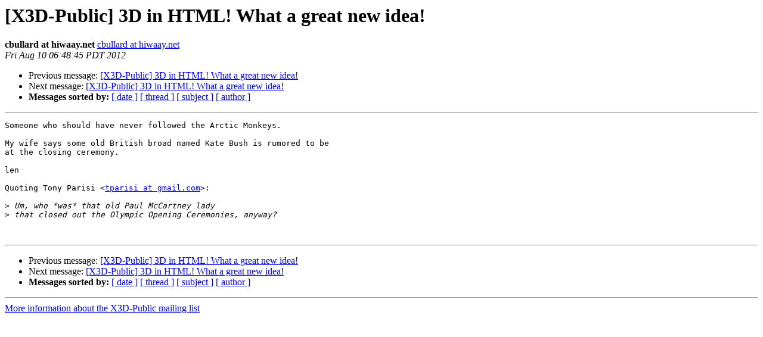

--- FILE ---
content_type: text/html
request_url: https://web3d.org/pipermail/x3d-public_web3d.org/2012-August/002146.html
body_size: 2911
content:
<!DOCTYPE HTML PUBLIC "-//W3C//DTD HTML 4.01 Transitional//EN">
<HTML>
 <HEAD>
   <TITLE> [X3D-Public] 3D in HTML! What a great new idea!
   </TITLE>
   <LINK REL="Index" HREF="index.html" >
   <LINK REL="made" HREF="mailto:x3d-public%40web3d.org?Subject=Re%3A%20%5BX3D-Public%5D%203D%20in%20HTML%21%20What%20a%20great%20new%20idea%21&In-Reply-To=%3C20120810084845.18962wbbtr8gqipp%40webmail.hiwaay.net%3E">
   <META NAME="robots" CONTENT="index,nofollow">
   <style type="text/css">
       pre {
           white-space: pre-wrap;       /* css-2.1, curent FF, Opera, Safari */
           }
   </style>
   <META http-equiv="Content-Type" content="text/html; charset=us-ascii">
   <LINK REL="Previous"  HREF="002143.html">
   <LINK REL="Next"  HREF="002149.html">
 </HEAD>
 <BODY BGCOLOR="#ffffff">
   <H1>[X3D-Public] 3D in HTML! What a great new idea!</H1>
    <B>cbullard at hiwaay.net</B> 
    <A HREF="mailto:x3d-public%40web3d.org?Subject=Re%3A%20%5BX3D-Public%5D%203D%20in%20HTML%21%20What%20a%20great%20new%20idea%21&In-Reply-To=%3C20120810084845.18962wbbtr8gqipp%40webmail.hiwaay.net%3E"
       TITLE="[X3D-Public] 3D in HTML! What a great new idea!">cbullard at hiwaay.net
       </A><BR>
    <I>Fri Aug 10 06:48:45 PDT 2012</I>
    <P><UL>
        <LI>Previous message: <A HREF="002143.html">[X3D-Public] 3D in HTML! What a great new idea!
</A></li>
        <LI>Next message: <A HREF="002149.html">[X3D-Public] 3D in HTML! What a great new idea!
</A></li>
         <LI> <B>Messages sorted by:</B> 
              <a href="date.html#2146">[ date ]</a>
              <a href="thread.html#2146">[ thread ]</a>
              <a href="subject.html#2146">[ subject ]</a>
              <a href="author.html#2146">[ author ]</a>
         </LI>
       </UL>
    <HR>  
<!--beginarticle-->
<PRE>Someone who should have never followed the Arctic Monkeys.

My wife says some old British broad named Kate Bush is rumored to be  
at the closing ceremony.

len

Quoting Tony Parisi &lt;<A HREF="http://web3d.org/mailman/listinfo/x3d-public_web3d.org">tparisi at gmail.com</A>&gt;:

&gt;<i> Um, who *was* that old Paul McCartney lady
</I>&gt;<i> that closed out the Olympic Opening Ceremonies, anyway?
</I>

</PRE>



<!--endarticle-->
    <HR>
    <P><UL>
        <!--threads-->
	<LI>Previous message: <A HREF="002143.html">[X3D-Public] 3D in HTML! What a great new idea!
</A></li>
	<LI>Next message: <A HREF="002149.html">[X3D-Public] 3D in HTML! What a great new idea!
</A></li>
         <LI> <B>Messages sorted by:</B> 
              <a href="date.html#2146">[ date ]</a>
              <a href="thread.html#2146">[ thread ]</a>
              <a href="subject.html#2146">[ subject ]</a>
              <a href="author.html#2146">[ author ]</a>
         </LI>
       </UL>

<hr>
<a href="http://web3d.org/mailman/listinfo/x3d-public_web3d.org">More information about the X3D-Public
mailing list</a><br>
</body></html>
